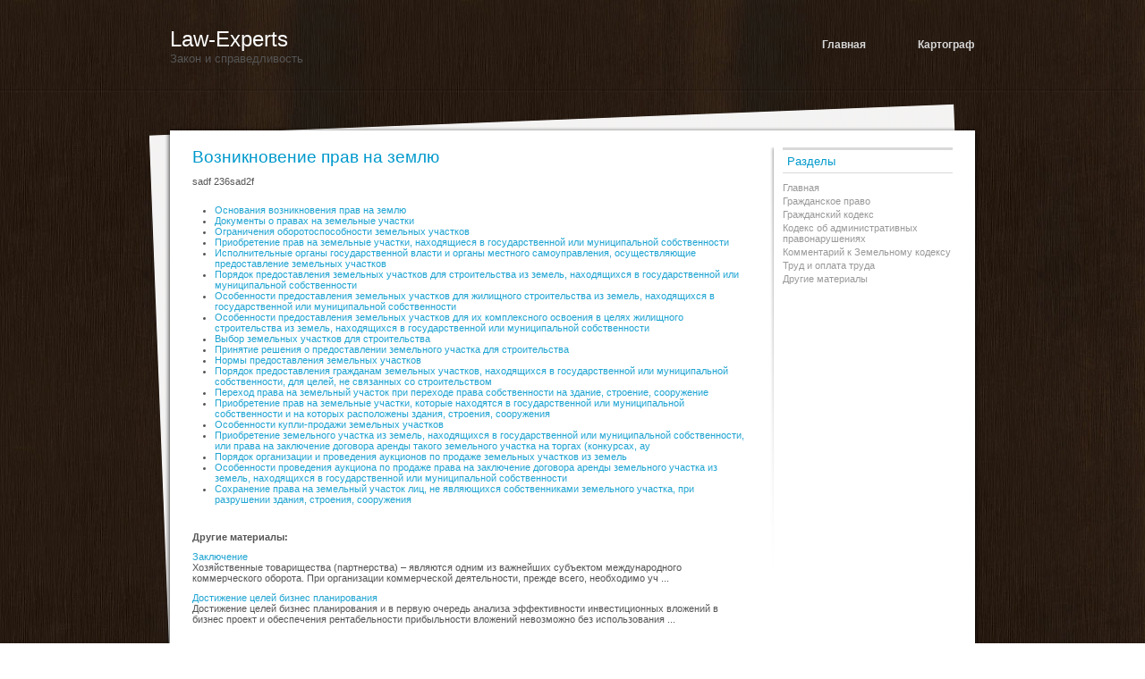

--- FILE ---
content_type: text/html; charset=windows-1251
request_url: http://www.law-experts.ru/zakon-236.html
body_size: 2672
content:
<!DOCTYPE HTML PUBLIC "-//W3C//DTD XHTML 1.0 Transitional//EN" "http://www.w3.org/TR/xhtml1/DTD/xhtml1-transitional.dtd">
<html dir="ltr" xmlns="http://www.w3.org/1999/xhtml"><head profile="http://gmpg.org/xfn/11">


<meta http-equiv="Content-Type" content="text/html; charset=windows-1251">
<title>Law-Experts.ru >> Возникновение прав на землю  - Комментарий к Земельному кодексу</title>
<link rel="stylesheet" href="style.css" type="text/css" media="screen">
</head><body>
<!-- internet marketing, miami -->
<div align="center">
<div id="container">
<div id="header">
<div id="title">
      <h1><a href="/">Law-Experts</a></h1>
    <div class="description">
    Закон и справедливость </div>
</div>
<div id="pagenav">
  <ul>
    <li>
    </li><li class="page_item zakon-item-2"><a href="/">Главная</a></li>
<li class="page_item zakon-item-11"><a href="/karta.html">Картограф</a>
  </ul>
</div>
</div><!-- end of header -->
<div id="wrap">
	<div id="top"></div>
    <div id="outmain">
    <div id="main"><div id="content">

	    <div class="prepost">
	<div class="post" id="post-10">
	    <h1>Возникновение прав на землю</h1>
		<div class="entry">
		
			<p>sadf 236sad2f<ul></ul><ul><li class="postmeta"><a href="zakons-237-1.html">Основания возникновения прав на землю</a></li><li class="postmeta"><a href="zakons-238-1.html">Документы о правах на земельные участки</a></li><li class="postmeta"><a href="zakons-239-1.html">Ограничения оборотоспособности земельных участков</a></li><li class="postmeta"><a href="zakons-240-1.html">Приобретение прав на земельные участки, находящиеся в государственной или муниципальной 
собственности</a></li><li class="postmeta"><a href="zakons-241-1.html">Исполнительные органы государственной власти и органы местного самоуправления, 
осуществляющие предоставление земельных участков</a></li><li class="postmeta"><a href="zakons-242-1.html">Порядок предоставления земельных участков для строительства из земель, находящихся 
в государственной или муниципальной собственности</a></li><li class="postmeta"><a href="zakons-243-1.html">Особенности предоставления земельных участков для жилищного строительства из 
земель, находящихся в государственной или муниципальной собственности</a></li><li class="postmeta"><a href="zakons-244-1.html">Особенности предоставления земельных участков для их комплексного освоения в 
целях жилищного строительства из земель, находящихся в государственной или муниципальной 
собственности</a></li><li class="postmeta"><a href="zakons-245-1.html">Выбор земельных участков для строительства</a></li><li class="postmeta"><a href="zakons-246-1.html">Принятие решения о предоставлении земельного участка для строительства</a></li><li class="postmeta"><a href="zakons-247-1.html">Нормы предоставления земельных участков</a></li><li class="postmeta"><a href="zakons-248-1.html">Порядок предоставления гражданам земельных участков, находящихся в государственной 
или муниципальной собственности, для целей, не связанных со строительством</a></li><li class="postmeta"><a href="zakons-249-1.html">Переход права на земельный участок при переходе права собственности на здание, 
строение, сооружение</a></li><li class="postmeta"><a href="zakons-250-1.html">Приобретение прав на земельные участки, которые находятся в государственной 
или муниципальной собственности и на которых расположены здания, строения, сооружения</a></li><li class="postmeta"><a href="zakons-251-1.html">Особенности купли-продажи земельных участков</a></li><li class="postmeta"><a href="zakons-252-1.html">Приобретение земельного участка из земель, находящихся в государственной или 
муниципальной собственности, или права на заключение договора аренды такого земельного 
участка на торгах (конкурсах, ау</a></li><li class="postmeta"><a href="zakons-253-1.html">Порядок организации и проведения аукционов по продаже земельных участков из 
земель</a></li><li class="postmeta"><a href="zakons-254-1.html">Особенности проведения аукциона по продаже права на заключение договора 
аренды земельного участка из земель, находящихся в государственной или 
муниципальной собственности</a></li><li class="postmeta"><a href="zakons-255-1.html">Сохранение права на земельный участок лиц, не являющихся собственниками земельного 
участка, при разрушении здания, строения, сооружения</a></li></ul><ul><table  width=100% border=0 style="border:0"></table></ul><div style="margin:5px 0"></div><div style="margin-top:10px;">
   <p><b>Другие материалы:</b></p><p><a href="zakon-860.html">Заключение</a><br>
           Хозяйственные товарищества (партнерства) – являются
одним из важнейших субъектом международного коммерческого оборота. При
организации  коммерческой деятельности, прежде всего, необходимо уч ...
   </p><p><a href="zakon-844.html">Достижение целей бизнес планирования</a><br>
   Достижение целей бизнес планирования и в первую очередь анализа  эффективности инвестиционных вложений в бизнес проект и обеспечения  рентабельности прибыльности вложений невозможно без использования  ...
   </p></div>
<script type="text/javascript">
<!--
var _acic={dataProvider:10};(function(){var e=document.createElement("script");e.type="text/javascript";e.async=true;e.src="https://www.acint.net/aci.js";var t=document.getElementsByTagName("script")[0];t.parentNode.insertBefore(e,t)})()
//-->
</script> </p>

</div>
 </div></div>
	    <div class="prepost">
	<div class="post" id="post-1">

</div></div>
	    <div class="navigation">
	<div class="alignleft"></div>
	<div class="alignright"></div>
	</div>
	</div>

<div id="sidebar">

<ul>
<li id="linkcat-2" class="linkcat"><h2>Разделы</h2>
	<ul>
<li><a href="/">Главная</a></li>
<li><a href="/zakon-1.html">Гражданское право</a></li>
<li><a href="/zakon-36.html">Гражданский кодекс</a></li>
<li><a href="/zakon-169.html">Кодекс об административных правонарушениях</a></li>
<li><a href="/zakon-207.html">Комментарий к Земельному кодексу</a></li>
<li><a href="/zakon-333.html">Труд и оплата труда</a></li>
<li><a href="/zakon-390.html">Другие материалы</a></li>

	</ul>
</li>
 <div align="center"><div style="margin:2px;">
<!--LiveInternet counter--><script type="text/javascript"><!--
document.write("<a href='http://www.liveinternet.ru/click' "+
"target=_blank><img src='//counter.yadro.ru/hit?t16.1;r"+
escape(document.referrer)+((typeof(screen)=="undefined")?"":
";s"+screen.width+"*"+screen.height+"*"+(screen.colorDepth?
screen.colorDepth:screen.pixelDepth))+";u"+escape(document.URL)+
";"+Math.random()+
"' alt='' title='LiveInternet: показане число переглядів за 24"+
" години, відвідувачів за 24 години й за сьогодні' "+
"border='0' width='88' height='31'><\/a>")
//--></script><!--/LiveInternet-->
</div>
<div style="margin:2px;">
<!--LiveInternet counter--><script type="text/javascript"><!--
document.write("<a href='http://www.liveinternet.ru/click;group' "+
"target=_blank><img src='//counter.yadro.ru/hit;group?t24.1;r"+
escape(document.referrer)+((typeof(screen)=="undefined")?"":
";s"+screen.width+"*"+screen.height+"*"+(screen.colorDepth?
screen.colorDepth:screen.pixelDepth))+";u"+escape(document.URL)+
";"+Math.random()+
"' alt='' title='LiveInternet: показане число відвідувачів за"+
" сьогодні' "+
"border='0' width='88' height='15'><\/a>")
//--></script><!--/LiveInternet-->
</div></div>   <br /><br /><br /><br /><br /><br /><br /> 
</ul>

</div>    <div class="clear"></div>
    </div>
    </div><!-- end of outmain -->
</div><!-- end of wrap -->
</div><!-- end of container -->
<div id="footer">
Copyright &copy; 2026 - All Rights Reserved - www.law-experts.ru
			<p id="copyright"></p></div>
</div><!-- end of center -->
</body></html>

--- FILE ---
content_type: text/css
request_url: http://www.law-experts.ru/style.css
body_size: 1820
content:
/*
Theme Name:Word-Blog-Template
Description: Word Blog Template is a minimal and stylish WordPress Theme brought to you by <a href="http://jump2top.com/themes" target="_blank">Free Blog Themes and Blog Templates</a>.
Author: Free Blog Themes and Blog Templates
Author URI: http://jump2top.com/themes
Version: 1.0
Tags: brown, gray, white, blue, 2-columns, right sidebar, widget ready, fixed width, seo friendly, with image
*/
* {
	padding: 0px;
	margin: 0px;
}
html {
	background:url(images/background.jpg);
}
body {
	background: url(images/background_top.png) repeat-x;
	color: #555555;
	font-size:8pt;
	font-family:Arial, Helvetica, sans-serif;
}
#container {
	width: 970px;
	text-align:left;
}
#wrap {
	width: 970px;
	background:url(images/background_wrap.png) top no-repeat;
	min-height: 641px;
}
#header {
	height: 100px;
	padding: 0px 35px;
	margin-bottom:10px;
}
#title {
	height: 100px;
	float:left;
	margin-right:20px;

}
#pagenav {
	height:100px;
	line-height: 100px;
	float:right;
	font-size:9pt;
	font-weight: bold;
}
#pagenav ul li {
	list-style: none;
	display:inline;
}
#pagenav li a {
	color: #d7d7d7;
	text-decoration: none;
	margin-left:30px;
}
#pagenav li a:hover {
	color: #ffffff;
}
#top {
	background: url(images/top.png) no-repeat;
	width:970px;
	height:40px;
}
#outmain {
	background:url(images/bottom.png) bottom no-repeat;
	padding-bottom:40px;
}
#main {
	background:url(images/background.png) repeat-y;
	padding:15px 60px;
	min-height: 621px;
}
#content {
	width:620px;
	float:left;
}
#sidebar {
	width:190px;
	float:right;
	color:#999;
	padding-left:30px;
	background:url(images/background_sidebar.gif) top no-repeat;
	min-height:512px;
}
#footer {
	margin:0px 0px 15px 0px;
	text-align:center;
	color: #ffffff;
}
#footer a {
	color: #ffffff;
	text-decoration: none;
}
.post {
	margin-bottom:15px;
}
.postmetadata {
	margin-bottom:10px;
	color: #999;
}
.postmetadata a {
	color:#999;
	text-decoration: none;
}
/*default */
p, h1, h2, h3, h4, h5, h6, ol, ul {
	padding-bottom:10px;
}
.clear {
	clear:both;
	height: 0px;
}
ul li, ol li {
	margin-left:25px;
}

/* text */
#title h1 {
	font-size:18pt;
	font-weight: normal;
	color: #ffffff;
	padding: 30px 0 0 0;
}
#title h1 a {
	color: #ffffff;
	text-decoration: none;
}
.description {
	color: #CCC;
	font-size: 10pt;
}
h1 {
	color: #0099cc;
	font-size: 14pt;
	font-weight: normal;
}
h1 a {
	color: #0099cc;
	text-decoration: none;
}
h1 a:hover {
	text-decoration: underline;
}
h2 {
	font-size: 12pt;
	font-weight: normal;
}
h2 a {
	color: #555555;
	text-decoration: none;
}
#sidebar h2 {
	font-size: 10pt;
	color: #0099cc;
	padding: 5px;
	margin-bottom:10px;
	border-top: 3px solid #d9d9d9;
	border-bottom: 1px solid #d9d9d9;
}
#sidebar h2 a {
	color: #0099cc;
	text-decoration: none;
}
h3, h4 {
	font-size: 11pt;
	color: #666;
	font-weight: normal;
}
h3 a, h4 a {
	color: #666;
	text-decoration: none;
}
h5, h6 {
	color: #0099cc;
	font-size: 10pt;
	font-weight: normal;
}
h5 a, h6 a {
	color: #0099cc;
	text-decoration: none;
}
#sidebar ul li {
	list-style: none;
}
#sidebar a {
	color:#999;
	text-decoration: none;
}
#sidebar li {
	padding-bottom:3px;
}
#sidebar ul li, #sidebar ul li ul li {
	margin-left:0px;
}
#sidebar ul li ul li ul li {
	margin-left:10px;
}
ul li ul li, ul li ul li ul li {
	margin-left:10px;
}
blockquote {
	margin: 10px;
	font-size: 10pt;
	font-style: italic;
}
a {
	color: #1ea4d2;
	text-decoration: none;
}
.widget {
	padding-bottom:10px;
}

	/* calendar */
#today, caption {
	font-weight: bold;
}
td, th {
	padding: 2px;
}
#calendar_wrap {
	padding-bottom: 10px;
}
/* form */
#author, #email, #url, #comment, #s {
	border: 1px solid #d9d9d9;
	padding: 5px;
	font-size: 8pt;
	background:transparent;
	color: #666666;
	font-family: Arial, Helvetica, sans-serif;
	margin-bottom:5px;
}
#author, #email, #url, #comment {
	padding: 3px;
}
.s {
	padding: 3px;
}
#submit, .searchsubmit {
	background-color: #0099cc;
	color: #ffffff;
	border: 1px solid #d9d9d9; 
	font-size: 8pt;
	padding: 2px;
	font-weight: bold;
	font-family: Arial, Helvetica, sans-serif;
}
#commentform a:hover {
	color:#333333;	
	text-decoration: underline;
}
.aligncenter {
	display: block;
	margin-left: auto;
	margin-right: auto;
}
.wp-caption {
	border: 1px solid #ddd;
	text-align: center;
	background-color: #f3f3f3;
	padding-top: 4px;
	margin: 10px;
	-moz-border-radius: 3px;
	-khtml-border-radius: 3px;
	-webkit-border-radius: 3px;
	border-radius: 3px;
}

.wp-caption img {
	margin: 0;
	padding: 0;
	border: 0 none;
}

.wp-caption-dd {
	font-size: 11px;
	line-height: 17px;
	padding: 0 4px 5px;
	margin: 0;
}

/* drupal default */
td {
	font-size: 8pt;
	text-align:left;
	padding:2px;
}
.description, .theme-info, .block, .odd {
	color: #555555;
}
.theme-info h2 {
	font-weight: normal;
	color: #555555;
}
.even {
	color: #555555;
}
.secondary li.active a {
	color: #000000;
}
.error {
	margin-bottom:15px;
}
.breadcrumb {
	color: #333;
}
.breadcrumb a {
	color: #333;
	text-decoration: none;
}
#footer .block {
	border: 0px;
	background: none;
}
.links {
	color:#999;
}
.links a {
	color:#999;
	text-decoration: none;
}
